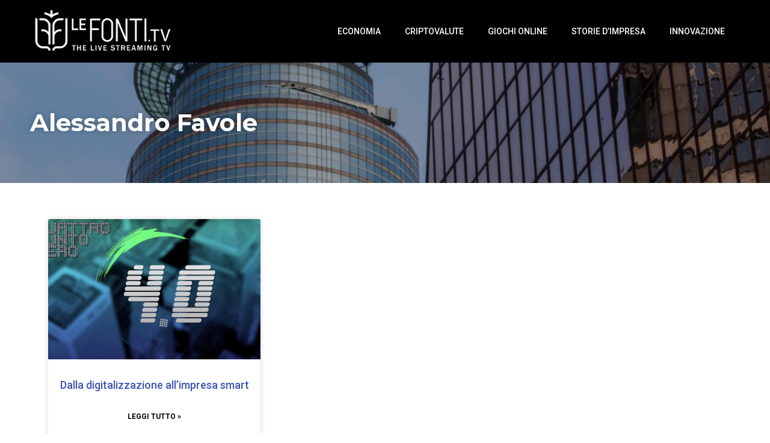

--- FILE ---
content_type: text/css
request_url: https://www.lefonti.tv/wp-content/uploads/elementor/css/post-21556.css?ver=1721229140
body_size: 1135
content:
.elementor-21556 .elementor-element.elementor-element-278fe49f > .elementor-container{min-height:400px;}.elementor-21556 .elementor-element.elementor-element-278fe49f{overflow:hidden;margin-top:0px;margin-bottom:0px;padding:0px 10px 0px 10px;}.elementor-21556 .elementor-element.elementor-element-71f01c86:not(.elementor-motion-effects-element-type-background) > .elementor-widget-wrap, .elementor-21556 .elementor-element.elementor-element-71f01c86 > .elementor-widget-wrap > .elementor-motion-effects-container > .elementor-motion-effects-layer{background-image:url("https://www.lefonti.tv/wp-content/uploads/2024/06/criptovalute-guida-tassazione-italia-e1719242216911-1024x579.jpg");background-position:center center;background-repeat:no-repeat;background-size:cover;}.elementor-21556 .elementor-element.elementor-element-71f01c86 > .elementor-element-populated{transition:background 0.3s, border 0.3s, border-radius 0.3s, box-shadow 0.3s;}.elementor-21556 .elementor-element.elementor-element-71f01c86 > .elementor-element-populated > .elementor-background-overlay{transition:background 0.3s, border-radius 0.3s, opacity 0.3s;}.elementor-21556 .elementor-element.elementor-element-396e8359{--spacer-size:360px;}.elementor-21556 .elementor-element.elementor-element-56d99d86 > .elementor-element-populated{padding:0px 30px 0px 30px;}.elementor-21556 .elementor-element.elementor-element-1e5f5c07 .elementor-heading-title{font-family:"Montserrat", Sans-serif;font-weight:700;}.elementor-21556 .elementor-element.elementor-element-19b37523{font-family:"Quattrocento Sans", Sans-serif;font-size:18px;font-weight:400;}.elementor-21556 .elementor-element.elementor-element-1416fc2e .elementor-field-group{padding-right:calc( 10px/2 );padding-left:calc( 10px/2 );margin-bottom:10px;}.elementor-21556 .elementor-element.elementor-element-1416fc2e .elementor-form-fields-wrapper{margin-left:calc( -10px/2 );margin-right:calc( -10px/2 );margin-bottom:-10px;}.elementor-21556 .elementor-element.elementor-element-1416fc2e .elementor-field-group.recaptcha_v3-bottomleft, .elementor-21556 .elementor-element.elementor-element-1416fc2e .elementor-field-group.recaptcha_v3-bottomright{margin-bottom:0;}body.rtl .elementor-21556 .elementor-element.elementor-element-1416fc2e .elementor-labels-inline .elementor-field-group > label{padding-left:0px;}body:not(.rtl) .elementor-21556 .elementor-element.elementor-element-1416fc2e .elementor-labels-inline .elementor-field-group > label{padding-right:0px;}body .elementor-21556 .elementor-element.elementor-element-1416fc2e .elementor-labels-above .elementor-field-group > label{padding-bottom:0px;}.elementor-21556 .elementor-element.elementor-element-1416fc2e .elementor-field-type-html{padding-bottom:0px;}.elementor-21556 .elementor-element.elementor-element-1416fc2e .elementor-field-group:not(.elementor-field-type-upload) .elementor-field:not(.elementor-select-wrapper){background-color:#ffffff;border-width:1px 1px 1px 1px;}.elementor-21556 .elementor-element.elementor-element-1416fc2e .elementor-field-group .elementor-select-wrapper select{background-color:#ffffff;border-width:1px 1px 1px 1px;}.elementor-21556 .elementor-element.elementor-element-1416fc2e .e-form__buttons__wrapper__button-next{background-color:var( --e-global-color-3ac92b7c );color:#ffffff;}.elementor-21556 .elementor-element.elementor-element-1416fc2e .elementor-button[type="submit"]{background-color:var( --e-global-color-3ac92b7c );color:#ffffff;}.elementor-21556 .elementor-element.elementor-element-1416fc2e .elementor-button[type="submit"] svg *{fill:#ffffff;}.elementor-21556 .elementor-element.elementor-element-1416fc2e .e-form__buttons__wrapper__button-previous{color:#ffffff;}.elementor-21556 .elementor-element.elementor-element-1416fc2e .e-form__buttons__wrapper__button-next:hover{color:var( --e-global-color-secondary );}.elementor-21556 .elementor-element.elementor-element-1416fc2e .elementor-button[type="submit"]:hover{color:var( --e-global-color-secondary );}.elementor-21556 .elementor-element.elementor-element-1416fc2e .elementor-button[type="submit"]:hover svg *{fill:var( --e-global-color-secondary );}.elementor-21556 .elementor-element.elementor-element-1416fc2e .e-form__buttons__wrapper__button-previous:hover{color:#ffffff;}.elementor-21556 .elementor-element.elementor-element-1416fc2e{--e-form-steps-indicators-spacing:20px;--e-form-steps-indicator-padding:30px;--e-form-steps-indicator-inactive-secondary-color:#ffffff;--e-form-steps-indicator-active-secondary-color:#ffffff;--e-form-steps-indicator-completed-secondary-color:#ffffff;--e-form-steps-divider-width:1px;--e-form-steps-divider-gap:10px;}#elementor-popup-modal-21556 .dialog-message{width:840px;height:auto;padding:0px 0px 0px 0px;}#elementor-popup-modal-21556{justify-content:center;align-items:center;pointer-events:all;background-color:#000000A6;}#elementor-popup-modal-21556 .dialog-close-button{display:flex;font-size:18px;}#elementor-popup-modal-21556 .dialog-widget-content{animation-duration:1.2s;box-shadow:2px 8px 23px 3px rgba(0,0,0,0.2);margin:0px 0px 0px 0px;}#elementor-popup-modal-21556 .dialog-close-button i{color:var( --e-global-color-primary );}#elementor-popup-modal-21556 .dialog-close-button svg{fill:var( --e-global-color-primary );}@media(max-width:767px){.elementor-21556 .elementor-element.elementor-element-396e8359{--spacer-size:200px;}.elementor-21556 .elementor-element.elementor-element-56d99d86 > .elementor-element-populated{padding:10px 10px 10px 10px;}.elementor-21556 .elementor-element.elementor-element-1e5f5c07 .elementor-heading-title{font-size:24px;}.elementor-21556 .elementor-element.elementor-element-19b37523{font-size:16px;}.elementor-21556 .elementor-element.elementor-element-1416fc2e > .elementor-widget-container{margin:-20px 0px 0px 0px;}}@media(min-width:768px){.elementor-21556 .elementor-element.elementor-element-71f01c86{width:40.083%;}.elementor-21556 .elementor-element.elementor-element-56d99d86{width:59.917%;}}

--- FILE ---
content_type: text/css
request_url: https://www.lefonti.tv/wp-content/uploads/elementor/css/post-20834.css?ver=1721225383
body_size: 1052
content:
.elementor-20834 .elementor-element.elementor-element-14408fc6 > .elementor-container{min-height:200px;}.elementor-20834 .elementor-element.elementor-element-14408fc6:not(.elementor-motion-effects-element-type-background), .elementor-20834 .elementor-element.elementor-element-14408fc6 > .elementor-motion-effects-container > .elementor-motion-effects-layer{background-image:url("https://www.lefonti.tv/wp-content/uploads/2024/06/Sfondo-World-Excellance-1024x659.jpg");background-position:center center;background-repeat:no-repeat;background-size:cover;}.elementor-20834 .elementor-element.elementor-element-14408fc6 > .elementor-background-overlay{background-color:#000000B8;opacity:0.5;transition:background 0.3s, border-radius 0.3s, opacity 0.3s;}.elementor-20834 .elementor-element.elementor-element-14408fc6{transition:background 0.3s, border 0.3s, border-radius 0.3s, box-shadow 0.3s;}.elementor-20834 .elementor-element.elementor-element-6cce80be{text-align:left;}.elementor-20834 .elementor-element.elementor-element-6cce80be .elementor-heading-title{color:var( --e-global-color-3440ce28 );font-family:"Montserrat", Sans-serif;font-weight:700;text-shadow:0px 0px 10px rgba(0,0,0,0.3);}.elementor-20834 .elementor-element.elementor-element-49d291dd > .elementor-container{max-width:1140px;}.elementor-20834 .elementor-element.elementor-element-49d291dd{padding:50px 20px 50px 20px;}.elementor-20834 .elementor-element.elementor-element-7008311c > .elementor-element-populated{padding:10px 10px 10px 10px;}.elementor-20834 .elementor-element.elementor-element-6ca0d22a{text-align:left;font-family:"Roboto", Sans-serif;font-size:18px;font-weight:400;}.elementor-20834 .elementor-element.elementor-element-6ca0d22a > .elementor-widget-container{padding:0px 0px 0px 20px;border-style:solid;border-width:0px 0px 0px 2px;border-color:var( --e-global-color-2959d0d6 );}.elementor-20834 .elementor-element.elementor-element-3704b53a .elementor-posts-container .elementor-post__thumbnail{padding-bottom:calc( 0.66 * 100% );}.elementor-20834 .elementor-element.elementor-element-3704b53a:after{content:"0.66";}.elementor-20834 .elementor-element.elementor-element-3704b53a .elementor-post__meta-data span + span:before{content:"•";}.elementor-20834 .elementor-element.elementor-element-3704b53a{--item-display:flex;--read-more-alignment:1;--grid-column-gap:30px;--grid-row-gap:35px;--load-more—spacing:100px;}.elementor-20834 .elementor-element.elementor-element-3704b53a .elementor-post__text{padding:0 15px;margin-top:10px;margin-bottom:10px;}.elementor-20834 .elementor-element.elementor-element-3704b53a .elementor-post__meta-data{padding:10px 15px;color:var( --e-global-color-secondary );font-family:"Roboto", Sans-serif;font-size:14px;font-weight:400;}.elementor-20834 .elementor-element.elementor-element-3704b53a .elementor-post__avatar{padding-right:15px;padding-left:15px;}.elementor-20834 .elementor-element.elementor-element-3704b53a .elementor-post__title, .elementor-20834 .elementor-element.elementor-element-3704b53a .elementor-post__title a{color:var( --e-global-color-2959d0d6 );font-family:"Roboto", Sans-serif;font-size:18px;font-weight:500;}.elementor-20834 .elementor-element.elementor-element-3704b53a .elementor-post__title{margin-bottom:15px;}.elementor-20834 .elementor-element.elementor-element-3704b53a .elementor-post__excerpt p{font-family:"Roboto", Sans-serif;font-size:15px;font-weight:400;}.elementor-20834 .elementor-element.elementor-element-3704b53a .elementor-post__excerpt{margin-bottom:10px;}.elementor-20834 .elementor-element.elementor-element-3704b53a .elementor-post__read-more{color:var( --e-global-color-3ac92b7c );margin-bottom:10px;}.elementor-20834 .elementor-element.elementor-element-3704b53a a.elementor-post__read-more{font-family:"Roboto", Sans-serif;}.elementor-20834 .elementor-element.elementor-element-3704b53a .elementor-button{fill:var( --e-global-color-3440ce28 );color:var( --e-global-color-3440ce28 );background-color:var( --e-global-color-2959d0d6 );}.elementor-20834 .elementor-element.elementor-element-3704b53a .elementor-button:hover, .elementor-20834 .elementor-element.elementor-element-3704b53a .elementor-button:focus{color:var( --e-global-color-secondary );}.elementor-20834 .elementor-element.elementor-element-3704b53a .elementor-button:hover svg, .elementor-20834 .elementor-element.elementor-element-3704b53a .elementor-button:focus svg{fill:var( --e-global-color-secondary );}@media(max-width:1024px){.elementor-20834 .elementor-element.elementor-element-3704b53a{--grid-column-gap:15px;}.elementor-20834 .elementor-element.elementor-element-3704b53a.elementor-posts--thumbnail-left .elementor-post__thumbnail__link{margin-right:2px;}.elementor-20834 .elementor-element.elementor-element-3704b53a.elementor-posts--thumbnail-right .elementor-post__thumbnail__link{margin-left:2px;}.elementor-20834 .elementor-element.elementor-element-3704b53a.elementor-posts--thumbnail-top .elementor-post__thumbnail__link{margin-bottom:2px;}.elementor-20834 .elementor-element.elementor-element-3704b53a .elementor-post__title{margin-bottom:15px;}}@media(max-width:767px){.elementor-20834 .elementor-element.elementor-element-6cce80be .elementor-heading-title{font-size:30px;}.elementor-20834 .elementor-element.elementor-element-49d291dd{padding:30px 20px 20px 20px;}.elementor-20834 .elementor-element.elementor-element-7008311c > .elementor-element-populated{padding:0px 0px 0px 0px;}.elementor-20834 .elementor-element.elementor-element-3704b53a .elementor-posts-container .elementor-post__thumbnail{padding-bottom:calc( 0.5 * 100% );}.elementor-20834 .elementor-element.elementor-element-3704b53a:after{content:"0.5";}}@media(max-width:1024px) and (min-width:768px){.elementor-20834 .elementor-element.elementor-element-7008311c{width:60%;}}/* Start custom CSS */body {
    margin: 0;
}/* End custom CSS */